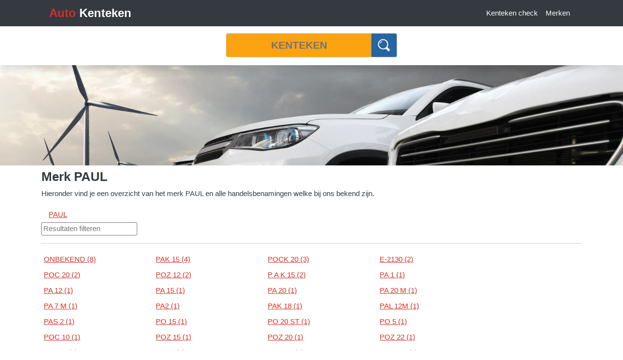

--- FILE ---
content_type: text/html; charset=utf-8
request_url: https://www.autokenteken.nl/merk/Paul
body_size: 2430
content:
<!DOCTYPE html>
<html lang="nl">
<head>
    <meta charset="utf-8" />
    <meta name="viewport" content="width=device-width, initial-scale=1.0">
    <meta name="author" content="Databot">
    <title>Merk PAUL</title>
    <meta name="description" content="Hieronder vind je alle handelsbenamingen van het merk PAUL." />
    <meta name="keywords" content="PAUL,merk,merk PAUL" />
    <link rel="apple-touch-icon" sizes="180x180" href="/apple-touch-icon.png">
    <link rel="icon" type="image/png" sizes="32x32" href="/favicon-32x32.png">
    <link rel="icon" type="image/png" sizes="16x16" href="/favicon-16x16.png">
    <link rel="manifest" href="/site.webmanifest">
    <link rel="mask-icon" href="/safari-pinned-tab.svg" color="#d52f27">
    <meta name="msapplication-TileColor" content="#d52f27">
    <meta name="theme-color" content="#d52f27">

    <script async src="https://www.databot.nl/Scripts/cookieconsent.latest.min.js"></script>
    <script async src="https://www.googletagmanager.com/gtag/js?id=G-9Y5PRJFP57"></script>
    <script>
        window.dataLayer = window.dataLayer || [];
        function gtag(){dataLayer.push(arguments);}
        gtag('js', new Date());

        gtag('config', 'G-9Y5PRJFP57');
    </script>

    <meta property="og:site_name" content="Auto kenteken">
    <meta id="ogTitle" property="og:title" content="Merk PAUL">
    <meta id="ogDescription" property="og:description" content="Hieronder vind je alle handelsbenamingen van het merk PAUL.">
    <meta property="og:type" content="website" />
    <meta property="og:image" content="https://www.autokenteken.nl/Content/image/autokenteken.png">
    <meta property="og:url" content="https://www.autokenteken.nl/merk/Paul">

    <link href="/Content/css?v=JmwwIAMwnLkOX7_ScrK98fD_4YFUluoVFrGxw0Y-nJs1" rel="stylesheet"/>

    
</head>
<body>
    <nav class="navbar-dark bg-dark fixed-top">
        <div class="container min">
            <div class="navbar navbar-expand-sm">
                <a class="navbar-brand mr-0 font-weight-bold mr-auto" href="/"><span class="color-default">Auto</span> Kenteken</a>
                <button class="navbar-toggler" type="button" data-toggle="collapse" href="#collapseExample" data-target="#navbarResponsive" aria-controls="navbarResponsive" aria-expanded="false" aria-label="Toggle navigation">
                    <span class="navbar-toggler-icon"></span>
                </button>
                <div class="collapse navbar-collapse" id="navbarResponsive">
                    <hr />
                    <ul class="navbar-nav ml-auto">
                        <li class="nav-item">
                            <a class="nav-link" href="/check">Kenteken check</a>
                        </li>
                        <li class="nav-item">
                            <a class="nav-link" href="/merken">Merken</a>
                        </li>
                    </ul>
                </div>
            </div>
        </div>
    </nav>

    <div id="nav-search" class="no-print p-3 nav-search bg-white shadow">
        <div class="container">
            <form action="/Search" class="form-inline mx-auto" method="get">    <div class="input-group mx-auto kenteken-search flex-nowrap">
        <input type="text" name="kenteken" class="form-control form-kenteken" placeholder="Kenteken" aria-label="Kenteken">
        <div class="input-group-append">
            <button class="btn btn-search" type="submit" title="Search">
                <img src="/Content/image/icon/zoeken.svg" alt="Op kenteken zoeken" />
            </button>
        </div>
    </div>
</form>
        </div>
    </div>

    <!-- Header with Background Image -->
    <header class="no-print default-header">
    </header>

    <div class="container body-content my-2">
        


<h1>Merk PAUL</h1>

<p>
    Hieronder vind je een overzicht van het merk PAUL en alle handelsbenamingen welke bij ons bekend zijn.
</p>

<div class="row header-box">
    <div class="col">
        <a href="/Merk/Paul">PAUL</a>
    </div>
</div>

    <input id="filter" type="text" placeholder="Resultaten filteren" />
    <hr />
    <div class="link-list">
<a href="/handelsbenaming/PAUL/ONBEKEND">ONBEKEND (8)</a><a href="/handelsbenaming/PAUL/PAK-15">PAK 15 (4)</a><a href="/handelsbenaming/PAUL/POCK-20">POCK 20 (3)</a><a href="/handelsbenaming/PAUL/E-2130">E-2130 (2)</a><a href="/handelsbenaming/PAUL/POC-20">POC 20 (2)</a><a href="/handelsbenaming/PAUL/POZ-12">POZ 12 (2)</a><a href="/handelsbenaming/PAUL/P-A-K-15">P A K 15 (2)</a><a href="/handelsbenaming/PAUL/PA-1">PA 1 (1)</a><a href="/handelsbenaming/PAUL/PA-12">PA 12 (1)</a><a href="/handelsbenaming/PAUL/PA-15">PA 15 (1)</a><a href="/handelsbenaming/PAUL/PA-20">PA 20 (1)</a><a href="/handelsbenaming/PAUL/PA-20-M">PA 20 M (1)</a><a href="/handelsbenaming/PAUL/PA-7-M">PA 7 M (1)</a><a href="/handelsbenaming/PAUL/PA2">PA2 (1)</a><a href="/handelsbenaming/PAUL/PAK-18">PAK 18 (1)</a><a href="/handelsbenaming/PAUL/PAL-12M">PAL 12M (1)</a><a href="/handelsbenaming/PAUL/PAS-2">PAS 2 (1)</a><a href="/handelsbenaming/PAUL/PO-15">PO 15 (1)</a><a href="/handelsbenaming/PAUL/PO-20-ST">PO 20 ST (1)</a><a href="/handelsbenaming/PAUL/PO-5">PO 5 (1)</a><a href="/handelsbenaming/PAUL/POC-10">POC 10 (1)</a><a href="/handelsbenaming/PAUL/POZ-15">POZ 15 (1)</a><a href="/handelsbenaming/PAUL/POZ-20">POZ 20 (1)</a><a href="/handelsbenaming/PAUL/POZ-22">POZ 22 (1)</a><a href="/handelsbenaming/PAUL/PTO22">PTO22 (1)</a><a href="/handelsbenaming/PAUL/P-100">P 100 (1)</a><a href="/handelsbenaming/PAUL/POK-15">POK 15 (1)</a><a href="/handelsbenaming/PAUL/POK-26-">POK 26. (1)</a><a href="/handelsbenaming/PAUL/POS-22">POS-22 (1)</a><a href="/handelsbenaming/PAUL/POTS-26">POTS 26 (1)</a><a href="/handelsbenaming/PAUL/POZ-10">POZ 10 (1)</a>    </div>

        <p>&nbsp;</p>
    </div>

    <!-- Footer -->
    <footer class="py-5 bg-dark">
        <div class="container">
            <div class="row no-print">
                <div class="col-sm">
                    <div class="font-weight-bold text-uppercase color-default">Algemeen</div>
                    <ul class="list-bottom">
                        <li>
                            <a href="/">Auto Kenteken</a>
                        </li>
                        <li>
                            <a href="/check">Kenteken check</a>
                        </li>
                        <li>
                            <a href="/merken">Merken</a>
                        </li>
                        <li>
                            <a class="" href="/laatst-bekeken">Laatst bekeken kentekens</a>
                        </li>
                    </ul>
                </div>
            </div>
            <hr class="clearfix w-100">
            <p class="m-0 text-center text-white">Copyright &copy; Auto kenteken</p>
        </div>
    </footer>

    <script src="/bundles/jquery?v=9ktsOtIo0upvJP7-7FiXuOoOJe58RLFJ__wIRPL2vGo1"></script>

    <script src="/bundles/site?v=7LwIseVT0U62SzmxsJ9cV9pXRmQIAxubgNP3RJlQos81"></script>

    
</body>
</html>

--- FILE ---
content_type: image/svg+xml
request_url: https://www.autokenteken.nl/Content/image/icon/zoeken.svg
body_size: 704
content:
<?xml version="1.0" standalone="no"?>
<!DOCTYPE svg PUBLIC "-//W3C//DTD SVG 20010904//EN" "http://www.w3.org/TR/2001/REC-SVG-20010904/DTD/svg10.dtd">
<svg version="1.0" xmlns="http://www.w3.org/2000/svg" width="65.000000pt" height="65.000000pt" viewBox="0 0 65.000000 65.000000" preserveAspectRatio="xMidYMid meet">
  <g transform="translate(0.000000,65.000000) scale(0.100000,-0.100000)" fill="#fff" stroke="none">
    <path d="M200 608 c-19 -7 -60 -37 -91 -68 -49 -48 -58 -64 -69 -114 -40 -192 136 -343 332 -284 l39 11 64 -63 65 -64 40 39 40 39 -66 67 -66 66 16 31 c56 107 10 254 -99 318 -53 30 -147 41 -205 22z m197 -74 c86 -69 107 -186 49 -274 -31 -48 -110 -90 -166 -90 -78 1 -167 70 -191 149 -25 84 19 188 98 231 30 16 53 20 105 17 57 -2 72 -7 105 -33z"/>
    <path d="M171 488 c-31 -32 -49 -73 -38 -85 8 -7 106 100 100 110 -9 15 -32 6 -62 -25z"/>
  </g>
</svg>
